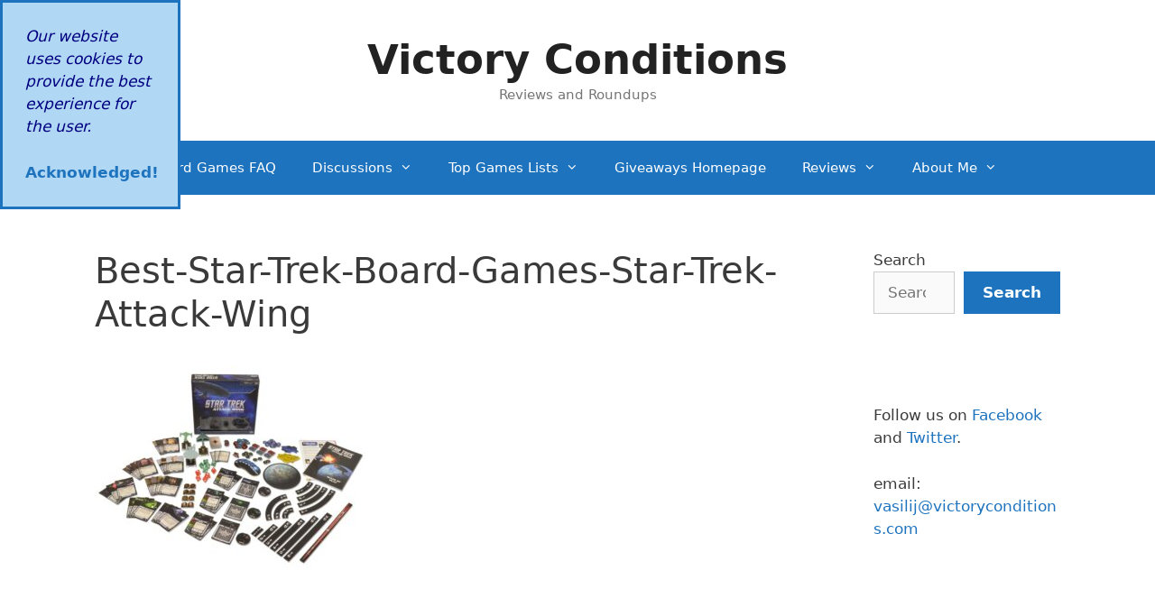

--- FILE ---
content_type: text/html; charset=utf-8
request_url: https://www.google.com/recaptcha/api2/aframe
body_size: 268
content:
<!DOCTYPE HTML><html><head><meta http-equiv="content-type" content="text/html; charset=UTF-8"></head><body><script nonce="9u_2-r9VCMMkFiAc_WD5VA">/** Anti-fraud and anti-abuse applications only. See google.com/recaptcha */ try{var clients={'sodar':'https://pagead2.googlesyndication.com/pagead/sodar?'};window.addEventListener("message",function(a){try{if(a.source===window.parent){var b=JSON.parse(a.data);var c=clients[b['id']];if(c){var d=document.createElement('img');d.src=c+b['params']+'&rc='+(localStorage.getItem("rc::a")?sessionStorage.getItem("rc::b"):"");window.document.body.appendChild(d);sessionStorage.setItem("rc::e",parseInt(sessionStorage.getItem("rc::e")||0)+1);localStorage.setItem("rc::h",'1768805591417');}}}catch(b){}});window.parent.postMessage("_grecaptcha_ready", "*");}catch(b){}</script></body></html>